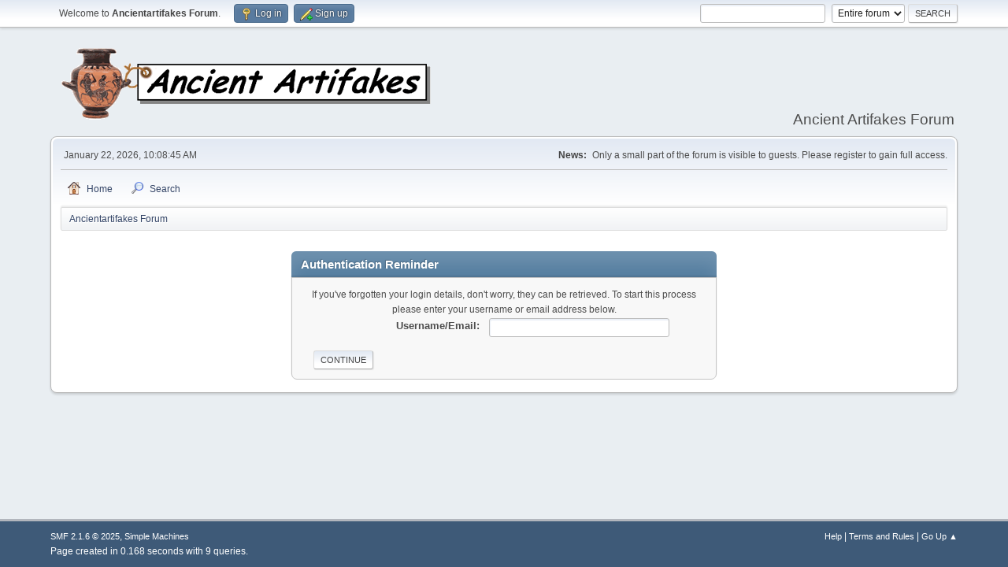

--- FILE ---
content_type: text/html; charset=UTF-8
request_url: https://ancientartifakes.net/smf/index.php?PHPSESSID=38834376db8a37e762ffb18884cca3e2&action=reminder
body_size: 2438
content:
<!DOCTYPE html>
<html lang="en-US">
<head>
	<meta charset="UTF-8">
	<link rel="stylesheet" href="https://ancientartifakes.net/smf/Themes/default/css/minified_3084b845ec2eca75e7c3cfb25518850b.css?smf216_1752569071">
	<style>
	img.avatar { max-width: 65px !important; max-height: 65px !important; }
	
	.postarea .bbc_img, .list_posts .bbc_img, .post .inner .bbc_img, form#reported_posts .bbc_img, #preview_body .bbc_img { max-width: min(100%,600px); }
	
	.postarea .bbc_img, .list_posts .bbc_img, .post .inner .bbc_img, form#reported_posts .bbc_img, #preview_body .bbc_img { max-height: 600px; }
	
	</style>
	<script>
		var smf_theme_url = "https://ancientartifakes.net/smf/Themes/default";
		var smf_default_theme_url = "https://ancientartifakes.net/smf/Themes/default";
		var smf_images_url = "https://ancientartifakes.net/smf/Themes/default/images";
		var smf_smileys_url = "https://ancientartifakes.net/smf/Smileys";
		var smf_smiley_sets = "";
		var smf_smiley_sets_default = "";
		var smf_avatars_url = "https://ancientartifakes.net/smf/avatars";
		var smf_scripturl = "https://ancientartifakes.net/smf/index.php?PHPSESSID=38834376db8a37e762ffb18884cca3e2&amp;";
		var smf_iso_case_folding = false;
		var smf_charset = "UTF-8";
		var smf_session_id = "bbfc89173b7b5666d3b8aa76565a989b";
		var smf_session_var = "ca89691e79bf";
		var smf_member_id = 0;
		var ajax_notification_text = 'Loading...';
		var help_popup_heading_text = 'A little lost? Let me explain:';
		var banned_text = 'Sorry Guest, you are banned from using this forum!';
		var smf_txt_expand = 'Expand';
		var smf_txt_shrink = 'Shrink';
		var smf_collapseAlt = 'Hide';
		var smf_expandAlt = 'Show';
		var smf_quote_expand = false;
		var allow_xhjr_credentials = false;
	</script>
	<script src="https://ajax.googleapis.com/ajax/libs/jquery/3.6.3/jquery.min.js"></script>
	<script src="https://ancientartifakes.net/smf/Themes/default/scripts/minified_13efdad60b1627ae953e6bae1baea7f3.js?smf216_1752569071"></script>
	<script>
	var smf_you_sure ='Are you sure you want to do this?';
	</script>
	<title>Authentication Reminder</title>
	<meta name="viewport" content="width=device-width, initial-scale=1">
	<meta property="og:site_name" content="Ancientartifakes Forum">
	<meta property="og:title" content="Authentication Reminder">
	<meta property="og:description" content="Authentication Reminder">
	<meta name="description" content="Authentication Reminder">
	<meta name="theme-color" content="#557EA0">
	<meta name="robots" content="noindex">
	<link rel="help" href="https://ancientartifakes.net/smf/index.php?PHPSESSID=38834376db8a37e762ffb18884cca3e2&amp;action=help">
	<link rel="contents" href="https://ancientartifakes.net/smf/index.php?PHPSESSID=38834376db8a37e762ffb18884cca3e2&amp;">
	<link rel="search" href="https://ancientartifakes.net/smf/index.php?PHPSESSID=38834376db8a37e762ffb18884cca3e2&amp;action=search">
</head>
<body id="chrome" class="action_reminder">
<div id="footerfix">
	<div id="top_section">
		<div class="inner_wrap">
			<ul class="floatleft" id="top_info">
				<li class="welcome">
					Welcome to <strong>Ancientartifakes Forum</strong>.
				</li>
				<li class="button_login">
					<a href="https://ancientartifakes.net/smf/index.php?PHPSESSID=38834376db8a37e762ffb18884cca3e2&amp;action=login" class="open" onclick="return reqOverlayDiv(this.href, 'Log in', 'login');">
						<span class="main_icons login"></span>
						<span class="textmenu">Log in</span>
					</a>
				</li>
				<li class="button_signup">
					<a href="https://ancientartifakes.net/smf/index.php?PHPSESSID=38834376db8a37e762ffb18884cca3e2&amp;action=signup" class="open">
						<span class="main_icons regcenter"></span>
						<span class="textmenu">Sign up</span>
					</a>
				</li>
			</ul>
			<form id="search_form" class="floatright" action="https://ancientartifakes.net/smf/index.php?PHPSESSID=38834376db8a37e762ffb18884cca3e2&amp;action=search2" method="post" accept-charset="UTF-8">
				<input type="search" name="search" value="">&nbsp;
				<select name="search_selection">
					<option value="all" selected>Entire forum </option>
				</select>
				<input type="submit" name="search2" value="Search" class="button">
				<input type="hidden" name="advanced" value="0">
			</form>
		</div><!-- .inner_wrap -->
	</div><!-- #top_section -->
	<div id="header">
		<h1 class="forumtitle">
			<a id="top" href="https://ancientartifakes.net/smf/index.php?PHPSESSID=38834376db8a37e762ffb18884cca3e2&amp;"><img src="https://ancientartifakes.net/images/logo8.gif" alt="Ancientartifakes Forum"></a>
		</h1>
		<div id="siteslogan">Ancient Artifakes Forum</div>
	</div>
	<div id="wrapper">
		<div id="upper_section">
			<div id="inner_section">
				<div id="inner_wrap" class="hide_720">
					<div class="user">
						<time datetime="2026-01-22T10:08:45Z">January 22, 2026, 10:08:45 AM</time>
					</div>
					<div class="news">
						<h2>News: </h2>
						<p>Only a small part of the forum is visible to guests. Please register to gain full access.</p>
					</div>
				</div>
				<a class="mobile_user_menu">
					<span class="menu_icon"></span>
					<span class="text_menu">Main Menu</span>
				</a>
				<div id="main_menu">
					<div id="mobile_user_menu" class="popup_container">
						<div class="popup_window description">
							<div class="popup_heading">Main Menu
								<a href="javascript:void(0);" class="main_icons hide_popup"></a>
							</div>
							
					<ul class="dropmenu menu_nav">
						<li class="button_home">
							<a href="https://ancientartifakes.net/smf/index.php?PHPSESSID=38834376db8a37e762ffb18884cca3e2&amp;">
								<span class="main_icons home"></span><span class="textmenu">Home</span>
							</a>
						</li>
						<li class="button_search">
							<a href="https://ancientartifakes.net/smf/index.php?PHPSESSID=38834376db8a37e762ffb18884cca3e2&amp;action=search">
								<span class="main_icons search"></span><span class="textmenu">Search</span>
							</a>
						</li>
					</ul><!-- .menu_nav -->
						</div>
					</div>
				</div>
				<div class="navigate_section">
					<ul>
						<li class="last">
							<a href="https://ancientartifakes.net/smf/index.php?PHPSESSID=38834376db8a37e762ffb18884cca3e2&amp;"><span>Ancientartifakes Forum</span></a>
						</li>
					</ul>
				</div><!-- .navigate_section -->
			</div><!-- #inner_section -->
		</div><!-- #upper_section -->
		<div id="content_section">
			<div id="main_content_section">
	<br>
	<form action="https://ancientartifakes.net/smf/index.php?PHPSESSID=38834376db8a37e762ffb18884cca3e2&amp;action=reminder;sa=picktype" method="post" accept-charset="UTF-8">
		<div class="tborder login">
			<div class="cat_bar">
				<h3 class="catbg">Authentication Reminder</h3>
			</div>
			<div class="roundframe">
				<p class="smalltext centertext">If you've forgotten your login details, don't worry, they can be retrieved. To start this process please enter your username or email address below.</p>
				<dl>
					<dt>Username/Email:</dt>
					<dd><input type="text" name="user" size="30"></dd>
				</dl>
				<input type="submit" value="Continue" class="button">
				<br class="clear">
			</div>
		</div>
		<input type="hidden" name="ca89691e79bf" value="bbfc89173b7b5666d3b8aa76565a989b">
		<input type="hidden" name="bee18ee02e4" value="bbc7a77d218bb4b6f8b854f7aeb3015e">
	</form>
			</div><!-- #main_content_section -->
		</div><!-- #content_section -->
	</div><!-- #wrapper -->
</div><!-- #footerfix -->
	<div id="footer">
		<div class="inner_wrap">
		<ul>
			<li class="floatright"><a href="https://ancientartifakes.net/smf/index.php?PHPSESSID=38834376db8a37e762ffb18884cca3e2&amp;action=help">Help</a> | <a href="https://ancientartifakes.net/smf/index.php?PHPSESSID=38834376db8a37e762ffb18884cca3e2&amp;action=agreement">Terms and Rules</a> | <a href="#top_section">Go Up &#9650;</a></li>
			<li class="copyright"><a href="https://ancientartifakes.net/smf/index.php?PHPSESSID=38834376db8a37e762ffb18884cca3e2&amp;action=credits" title="License" target="_blank" rel="noopener">SMF 2.1.6 &copy; 2025</a>, <a href="https://www.simplemachines.org" title="Simple Machines" target="_blank" rel="noopener">Simple Machines</a></li>
		</ul>
		<p>Page created in 0.168 seconds with 9 queries.</p>
		</div>
	</div><!-- #footer -->
<script>
window.addEventListener("DOMContentLoaded", function() {
	function triggerCron()
	{
		$.get('https://ancientartifakes.net/smf' + "/cron.php?ts=1769076525");
	}
	window.setTimeout(triggerCron, 1);
});
</script>
</body>
</html>